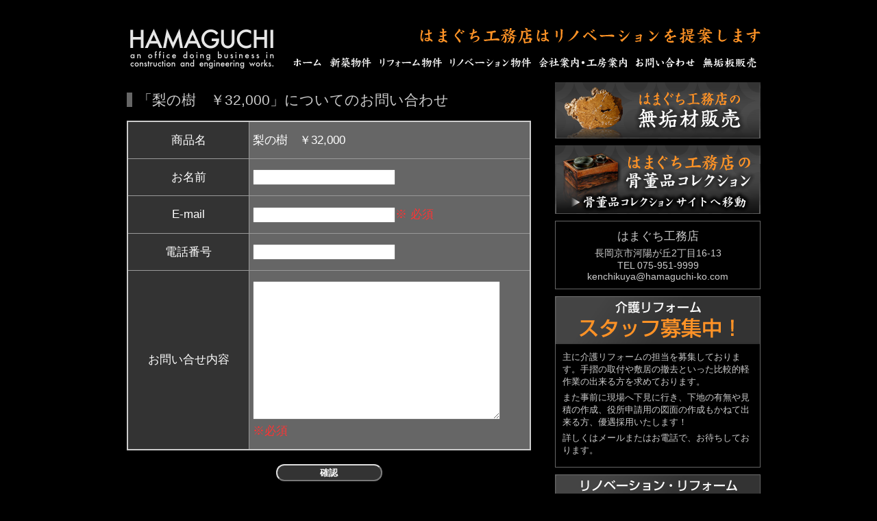

--- FILE ---
content_type: text/html
request_url: http://hamaguchi-ko.com/contact_prod.php?id=4
body_size: 7376
content:
<!DOCTYPE html PUBLIC "-//W3C//DTD XHTML 1.0 Transitional//EN" "http://www.w3.org/TR/xhtml1/DTD/xhtml1-transitional.dtd">
<html xmlns="http://www.w3.org/1999/xhtml">
<head>
<meta http-equiv="Content-Type" content="text/html; charset=UTF-8" />
<meta name="Keywords" content="お問い合せ,はまぐち工務店,京都 建築,モニター募集" />
<meta name="Description" content="はまぐち工務店へのお問い合せフォーム" />
<title>お問い合せ | はまぐち工務店はリノベーションを提案します | 京都市</title>
<link href="rs_hamaguchi.css" rel="stylesheet" type="text/css" />
<link href="common_hamaguchi.css" rel="stylesheet" type="text/css" />
</head>
<head>
</head>
<body>
<div id="waku"> 
  <!-- ヘッダ -->
  <!-- Google tag (gtag.js) -->
<script async src="https://www.googletagmanager.com/gtag/js?id=G-B8ZBNZGCH0"></script>
<script>
  window.dataLayer = window.dataLayer || [];
  function gtag(){dataLayer.push(arguments);}
  gtag('js', new Date());

  gtag('config', 'G-B8ZBNZGCH0');
</script>

<div id="header" class="clearfix">
    <div id="logo"> <a href="index.php" style="background:none;"><img src="http://www.hamaguchi-ko.com/img_common/logo.png" alt="長岡京でリフォームを行う「はまぐち工務店」"></a> </div>
      <div id="top_area_copy"><img src="img_index/top_copy.png" width="497" height="24" alt="長岡京でリフォーム・リノベーション、新築の工事などのご相談ならお任せください！ | はまぐち工務店はリノベーションを提案します" /></div>
    <div id="gmenu">
      <ul>
        <li id="gmenu_00"><a href="index.php"><span class="noshow">ホーム</span></a></li>
        <li id="gmenu_01"><a href="shinchiku.php"><span class="noshow">新築物件</span></a></li>
        <li id="gmenu_02"><a href="reform.php"><span class="noshow">リフォーム物件</span></a></li>
        <li id="gmenu_03"><a href="renove.php"><span class="noshow">リノベーション物件</span></a></li>
        <li id="gmenu_04"><a href="comp.php"><span class="noshow">会社案内・工房案内</span></a></li>
        <li id="gmenu_05"><a href="contact.php"><span class="noshow">お問い合わせ</span></a></li>
        <li id="gmenu_07"><a href="mukuzai.php"><span class="noshow">無垢材販売</span></a></li>
      </ul>
    </div>
  </div>
  <div id="ashiato"></div>  <!-- ヘッダ / -->
  <div id="contents" class="clearfix">
    <div id="contents_right">
      <!-- STAFF_BNR -->
<div class="side_bnr" style="margin-bottom:10px;"><a href="mukuzai.php"><img src="img_common/bnr_mukuzai.png" alt="はまぐち工務店の無垢材販売" width="300" height="82" /></a></div>
<div class="side_bnr">

 
 <div style="margin-bottom:10px;"><a href="http://hamaguchi-ant.com" rel=”nofollow”><img src="img_common/bnr_kotou.png" alt="はまぐち工務店の骨董品コレクション" width="300" height="100" /></a></div>
 
 <div class="side_bnr_tel">
  <p style="font-size:1.2em;margin-bottom:5px;">はまぐち工務店</p>
  <p>長岡京市河陽が丘2丁目16-13<br />
   TEL 075-951-9999<br />
   kenchikuya@hamaguchi-ko.com</p>
 </div>
 <img src="img_common/bnr_staff_kaigo.png" alt="介護リフォーム スタッフ募集中" width="300" height="70" /></div>
<div class="side_bnr_text" style="margin-bottom:10px;">
 <p>主に介護リフォームの担当を募集しております。手摺の取付や敷居の撤去といった比較的軽作業の出来る方を求めております。</p>
 <p>また事前に現場へ下見に行き、下地の有無や見積の作成、役所申請用の図面の作成もかねて出来る方、優遇採用いたします！</p>
 <p>詳しくはメールまたはお電話で、お待ちしております。</p>
</div>
<!-- STAFF_BNR -->
<!-- MONITOR_BNR -->
<div class="side_bnr"><img src="img_common/bnr_monitor.png" alt="モニター募集中" width="300" height="70" /></div>
<div class="side_bnr_text">
 <p>はまぐち工務店では、新築・改築・リノベーションにかかわらず、モニター様を募集いたしております。ご承諾いただき、ご成約頂いた方はもれなく『モニター様特別割引』をさせていただきます。</p>
 <p> 詳しくは担当までお問い合わせください。ご連絡お待ちいたしております！</p>
</div>
    </div>
    <div id="contents_left">
      <div id="mid_area">
        <h2>「梨の樹　￥32,000」についてのお問い合わせ</h2>
        <form id="contact_form" name="contact_form" method="post" action="smail.php">
          <table>
            <tr>
             <th>商品名</th>
             <td>梨の樹　￥32,000<input type="hidden" name="商品名" value="梨の樹　￥32,000" /></td>
            </tr>
            <tr>
              <th>お名前</th>
              <td>
                <input type="text" name="お名前" id="name" />
              </td>
            </tr>
            <tr>
              <th>E-mail</th>
              <td>
                <input type="text" name="E-mail" id="E-mail" /><span class="caution">※</span>
              <span class="caution">必須</span></td>
            </tr>
            <tr>
              <th>電話番号</th>
              <td>
                <input type="text" name="電話番号" id="tel" />
              </td>
            </tr>
            <tr>
              <th>お問い合せ内容</th>
              <td>
                <textarea name="お問い合せ内容" id="naiyou"></textarea><span class="caution"><br />
                ※必須</span>
              </td>
            </tr>
          </table>
          <div id="submit_area">
            <input type="submit" name="submit" value="確認" id="sub_btn" />
            <input name="from" type="hidden" id="from" value="contact" />
          </div>
        </form>
      </div>
    </div>
  </div>
  <div id="to_top_link"  class="clearfix"><a href="#">↑このページのTOPへ</a></div>
<div id="tail">
<div id="tail_link" class="clearfix">
  <ul class="segment">
   <li><a href="index.php">長岡京のリフォーム業者・はまぐち工務店</a></li>
    <li><a href="comp.php">会社案内・工房案内</a></li>  
   <li><a href="contact.php">お問い合わせ</a></li>	
  </ul>
  <ul class="segment">
   <li><a href="shinchiku.php">新築物件</a></li>
   <li><a href="reform.php">リフォーム物件</a></li>
   <li><a href="renove.php">リノベーション物件</a></li>
  </ul>
  <ul class="segment">
   <li><a href="mukuzai.php">無垢材販売</a></li>
   <li><a href="cookie.php">クッキーについて</a></li>
  </ul>
 </div>
 <div id="copyright">
 <p>Copyright &copy; <a href="http://www.hamaguchi-ko.com/">長岡京でリフォームを行うHAMAGUCHI KOUMUTEN</a> all rights reserved.</p>
 </div>
 </div>
 <!-- Yahoo Code for your Target List -->
<script type="text/javascript" language="javascript">
/* <![CDATA[ */
var yahoo_retargeting_id = 'MEGCVAB777';
var yahoo_retargeting_label = '';
var yahoo_retargeting_page_type = '';
var yahoo_retargeting_items = [{item_id: '', category_id: '', price: '', quantity: ''}];
/* ]]> */
</script>
<script type="text/javascript" language="javascript" src="//b92.yahoo.co.jp/js/s_retargeting.js"></script></div>
<!-- WAKU_END -->
</body>
</html>

--- FILE ---
content_type: text/css
request_url: http://hamaguchi-ko.com/rs_hamaguchi.css
body_size: 1276
content:
@charset "utf-8";
body{
	/*font-family:'Osaka', 'ヒラギノ角ゴ Pro W3', 'Hiragino Kaku Gothic Pro', 'メイリオ', "Meiryo", 'ＭＳ Ｐゴシック', 'MS PGothic', "sans-serif";*/
	font-family: "メイリオ","Meiryo","ヒラギノ角ゴ ProN W3","Hiragino Kaku Gothic ProN","ＭＳ Ｐゴシック", "MS P Gothic",Verdana,Arial,Helvetica,sans-serif;
	
	}


body{font-size: 10px;}
body,div,dl,dt,dd,h1,h2,h3,h4,h5,h6,pre,form,fieldset,input,textarea,p,blockquote,th,td { margin:0;padding:0;}
table {border-collapse:collapse;border-spacing:0;}
fieldset,img { border:0;}
address,caption,cite,code,dfn,em,strong,th,var {font-style:normal;font-weight:normal;}
/*ol,ul {list-style:none;}*/
caption,th {text-align:left;}
h1,h2,h3,h4,h5,h6 {font-size:100%;font-weight:normal;}
q:before,q:after {content:'';}
abbr,acronym { border:0;}

/* FOR WIN IE */
* html {filter: expression(document.execCommand("BackgroundImageCache", false, true));}

/* clearfix */
.clearfix:after {
  content: ".";  /* 新しい要素を作る */
  display: block;  /* ブロックレベル要素に */
  clear: both;
  height: 0;
  visibility: hidden;
}

.clearfix {min-height: 1px;}

* html .clearfix {
  height: 1px;
  /*￥*//*/
  height: auto;
  overflow: hidden;
  /**/
}
.noshow{display: none;}

--- FILE ---
content_type: text/css
request_url: http://hamaguchi-ko.com/common_hamaguchi.css
body_size: 8916
content:
@charset "utf-8";

/* ---------- TAG ---------- */
body {background: #000000; color:#CCCCCC;}
a{text-decoration: none;}
a:link{color:#FFFFFF;}
a:visited{color:#CCCCCC;}
a:hover{color:#FF6600;}

/* ---------- COMMON ---------- */
.caution{color: #F33;}
.segment{float:left;}

.link_right{float: right;padding: 3px;}
a.link_right:link{color: #FFA647;}
a.link_right:visited{color:#FFA647;}
a.link_right:hover{color:#FF0000;}

#column a:link{color: #FFA647;}
#column a:visited{color: #FFA647;}

.img_right{float: right;background: #F5F5F5;padding: 3px;margin: 0px 0px 10px 10px;}

.setumei_area{
	padding: 15px;
	margin-bottom: 20px;
	background: #222;
	border-radius: 5px;
}
.setumei_area p{margin-bottom:10px;}
.setumei_area li{margin-bottom:10px;}

#ashiato{text-align:right;font-size:1.2em;margin-bottom:5px;}

.img_left_float{
	float: left;
	margin: 0 15px 15px 0;
	background: #EBEBEB;
	padding: 3px;
}

/* MIDASHI _ DANRAKU */
#contents_left h2,
#contents_retu_1 h2{
	font-size: 1.5em;
	margin-bottom: 20px;
	padding-left: 8px;
	border-left: 8px solid #666;
	line-height: 100%;
}

#mid_area h3,
.buken_wrap h3,
.setumei_area h3,
.shinchiku h4,
#muku_area h3{
	font-size: 1.3em;
	border-left: 5px solid #F90;
	line-height: 100%;
	margin-top: 10px;
	margin-bottom: 10px;
	padding-left: 5px;
}

.shinchiku h3{
	font-size: 1.3em;
	margin-top: 10px;
	margin-bottom: 10px;
}

.shinchiku h4{margin-top:20px;}
#mid_area h4,.buken_wrap h2{
	font-size: 1.3em;
	border-left: 5px solid #999;
	line-height: 100%;
	margin: 15px 0;
	padding-left: 5px;
}

#mid_area p,.buken_wrap p{line-height: 180%;}

/* ---------- COMMON_CONST ---------- */

#contents_left,
.buken_wrap,
.shinchiku {font-size:1.4em;}

#muku_area #contents_left{width:940px;}
#muku_area #contents_left p{margin-bottom:10px;}


#waku{width:940px;margin:0 AUTO;}

#header{width: 940px;height: 100px;padding: 10px 0 0 0;}

#logo {width: 220px;float: left;}
#logo a{
	display: block;
	width: 220px;
	height: 80px;
	margin: 30px 0 0 20px;
	background: url(img_common/logo.png) no-repeat left top;
	float: left;
}

#top_area_copy{float:right;text-align:left;/*width:614px;*/margin-top:30px;}

#gmenu {float: right;width: 700px;margin-top:20px;}
#gmenu li{list-style-type: none;float:left;margin:0 6px;}
#gmenu ul{margin:0;padding:0;float:right;}
#gmenu a{display:block;height:16px;}
#gmenu a:hover{background-position:0 -16px;}

#gmenu_00 a{background: url(img_common/gmenu_00.png) no-repeat;width:41px;}
#gmenu_01 a{background: url(img_common/gmenu_01.png) no-repeat;width:61px;}
#gmenu_02 a{background: url(img_common/gmenu_02.png) no-repeat;width:91px;}
#gmenu_03 a{background: url(img_common/gmenu_03.png) no-repeat;width:118px;}
#gmenu_04 a{background: url(img_common/gmenu_04.png) no-repeat;width:129px;}
#gmenu_05 a{background: url(img_common/gmenu_05.png) no-repeat;width:86px;}
#gmenu_07 a{background: url(img_common/gmenu_07.png) no-repeat;width:78px;}

#contents_left {width:620px;float:left;}
#contents_right{width:300px;float:right;margin-top:5px;}

#tail{background: #333;}
#to_top_link a{background: #333;padding:5px 15px;;font-size:1.2em;border-radius:5px 5px 0 0;float:right;}

#tail_link ul{font-size: 1.4em;width: 272px;margin-left: 20px;padding: 0 0 0 20px;border-left: 1px solid #999;}
#tail_link li{list-style:none;}
#copyright{text-align:center;font-size:1.2em;margin-top:20px;}

#mid_area{margin-bottom:10px;padding:15px;}
#mid_area table{border: 2px solid #CCC;}
#mid_area th,#mid_area td{border: 1px solid #999;padding: 5px 10px;font-size: 1.2em;}
#mid_area th{background: #333;color: #FFF;}
#mid_area td{color: #FFF;background: #666;}


.side_bnr{background: #000000;}
.side_bnr_text{
	font-size: 1.3em;
	padding: 10px;
	border-right: 1px solid #666;
	border-bottom: 1px solid #666;
	border-left: 1px solid #666;
}
.side_bnr_text p{margin-bottom:5px;}

.side_bnr_tel{
	/*margin-top:10px;*/
	margin-bottom:10px;
	/*color:#000000;*/
	padding: 10px 0;
	font-size: 1.4em;
	text-align: center;
	/*background: #F90;*/
	background: #000;
	color:#CCC;
	border:1px solid #666;
}

#facebook{background-color:#FFFFFF;margin:20px 0;}

/* ---------- INDEX ---------- */

#news_area{background: #222222;margin-bottom: 10px;padding: 15px;}

#news_area a:link{color: #FFA647;}
#news_area a:visited{color:#FFA647;}
#news_area a:hover{color:#FF0000;}

#news_area h2{
	margin-bottom: 15px;
	border-bottom: 1px dotted #666;
	border-left:none;
	padding-bottom: 5px;
}
#news_area dt{color:#CCCCCC;font-weight:bold;float:left;}
#news_area dd{margin-bottom:10px;line-height:160%;padding-left:8em;}



.info_area{padding: 15px;margin-bottom: 10px;}
.info_area p{line-height:160%;}
.info_area h2{margin-bottom:10px;}
.info_area h3{margin-bottom:15px;}
.info_area img.buuken{
	float: left;
	margin: 0 15px 50px 0;
	background: #F5F5F5;
	border: 1px solid #CCC;
	padding: 3px;
}

#column h3{
 padding-left: 0;
 padding-bottom:5px;
 border-bottom: 1px dotted #666;
 border-left-style: none;
}
img#column_img{
 margin:0 0 10px 20px;padding:5px;
 border:1px solid #666666;
 background-color:#E6E6E6;
 float:right;
}
#column_date{text-align:right;}
/* ---------- COMP ---------- */
#comp{width:590px;color: #E6E6E6;margin: 0 auto;}
#comp dl{line-height: 150%;text-align:left;}
#comp dt{float:left;white-space:nowrap;width: 7.5em;}
#comp dd{padding-left:7.5em;}
#comp dt,#comp dd{border-top: 1px solid #3F3F3F;padding: 12px 0;line-height:170%;}

#koubou img{float: left;margin-right: 10px;padding:3px;background-color:#FFFFFF;}
#koubou p{font-size: 1.0em;line-height:160%;}

/* -----CONTACT ----- */
#contact_form table{width:100%;}
#contact_form th,#contact_form td{padding:15px 5px;}
#contact_form th{width:30%;white-space:nowrap;text-align:center;}
#contact_form td{width:70%;}
#contact_form textarea{width:90%;height:200px;}
#submit_area{text-align:center;margin:10px auto;}

input{width:200px;padding:2px;}
input:hover,textarea:hover{background: #FFF2D5;}

input#sub_btn {
  display:block;
  margin:20px auto;
  cursor:pointer;
  width: 155px;  
  height: 25px;  
  background: #333333;
  border: 2px solid #ccc;  
  border-color:  #DDDDDD #7F7F7F #777777 #DDDDDD;
  color: #FFFFFF;  
  font-weight:bold;
  text-align: center;  
  vertical-align: middle;  
  white-space: nowrap;  
  text-overflow: ellipsis;  
  overflow: hidden;  
  border-radius: 16px; -moz-border-radius: 16px; -webkit-border-radius: 16px;
}  
input#sub_btn:hover {  
  text-shadow: rgb(255, 255, 255) 0px 0px 5px;
  border-color: #FFCC00 #FF9900 #FF9900 #FFCC00;
  background: #FFCC66;
  color: #FF6600;
}
p.caution_email{font-size:1.6em;margin:10px auto;color:#FF6600;}
/* CONTACT_MSG */
#msg_area{
	font-size:1.2em;
	text-align: center;
	background: #222;
	padding: 20px;
	margin: 40px 0 50px 0;
	border-radius: 16px;
	-moz-border-radius: 16px;
	-webkit-border-radius: 16px;
}
p#to_index{margin:20px 0 0 0;}



/* 物件紹介 2列組 */
.buken_wrap{width:910px;;margin:0 auto;}
.buken_wrap_left{float:left;width:445px;}
.buken_wrap_right{float:right;width:445px;}


/* リノベーションP */
#block_0{width:820px;margin: 20px auto 30px auto;font-size:1.5em;}
#block_0 h2{margin: 0px 0px 15px;}
#block_0 h3{margin: 0px 0px 10px;font-size:1.2em;}
#block_0 p{color:#E6E6E6;line-height: 180%;border-left: 1px solid #FFCEA3;padding-left: 10px;}

/* 実例_ブロックAB（画像が左の場合と右の場合） */

.block_a,.block_b{
	font-size:1.4em;
	width:820px;
	margin:0px auto;
	line-height: 160%;
	margin-bottom:40px;
}
.block_a h3,.block_b h3{
	line-height:100%;
	padding-left: 8px;
	border-left: 8px solid #FF982B;
	font-size: 1.2em;
	display:inline;
}

.block_a p,.block_b p{margin-top: 10px;}
.block_a .img_box{float:left;margin-right: 10px;}
.block_b .img_box{float:right;margin-left: 10px;}

.img_box td{font-size:0.8em;text-align:center;line-height:110%;}
.img_box img{margin: 3px;}

/* 施工 */

#sekou_1 #block_1{
	width:910px;
	margin: 30px auto 40px;
	padding:0 15px;
}

#sekou_1{margin-right: auto;margin-left: auto;}
#sekou_1 img{background: #F3F3F3;padding: 2px;margin: 2px;}
#sekou_block_pict{float:right;width:420px;}
#sekou_block_text{float:left;width:475px;margin-right: 15px;}

#sekou_block_pict_3retu{float:right;width:640px;}
#sekou_block_text_3retu{float:left;width:255px;margin-right: 15px;}

#sekou_1 h2{font-size: 1.4em;margin-bottom: 10px;color: #F93;}
#sekou_1 p{margin-bottom:10px;}

.shinchiku_wrap_left{float:left;width:450px;}
.shinchiku_wrap_right{float:right;width:450px;}

/* 無垢 */
#muku_area .segment{/*width:305px;margin-right:10px;*/}
#muku_area .segment:last-child{/*margin-right:0;*/}
#muku_area .clearfix{margin-bottom:20px;}
.prod_contact_btn{text-align:right;margin-top:10px;}
.prod_contact_btn a{
 color:#FFFFFF;
 font-size:0.9em;
 padding:3px 10px;
 background-color:#FF6600;
  border-radius: 20px;
 -moz-border-radius: 20px;
 -webkit-border-radius: 20px;
}
.prod_contact_btn a:hover{text-decoration:underline;background-color:#0000BB;}